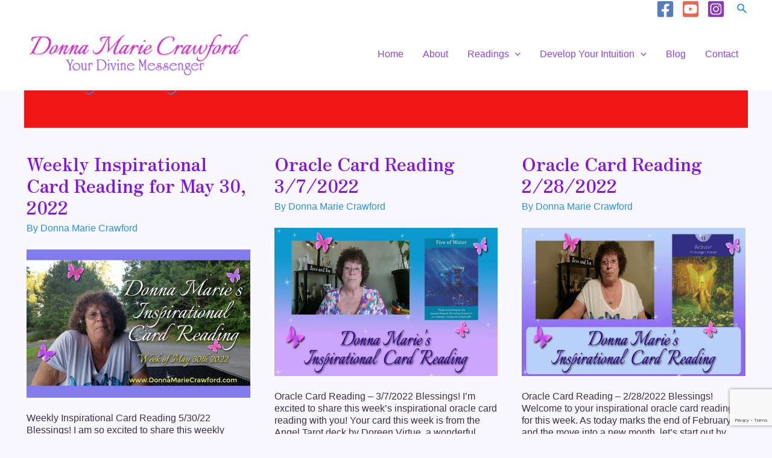

--- FILE ---
content_type: text/html; charset=utf-8
request_url: https://www.google.com/recaptcha/api2/anchor?ar=1&k=6LclayceAAAAAAzBNvPf3vqMN3c7NvbSOatw4HUH&co=aHR0cHM6Ly93d3cuZG9ubmFtYXJpZWNyYXdmb3JkLmNvbTo0NDM.&hl=en&v=PoyoqOPhxBO7pBk68S4YbpHZ&size=invisible&anchor-ms=20000&execute-ms=30000&cb=5eh2n2rbdfji
body_size: 48956
content:
<!DOCTYPE HTML><html dir="ltr" lang="en"><head><meta http-equiv="Content-Type" content="text/html; charset=UTF-8">
<meta http-equiv="X-UA-Compatible" content="IE=edge">
<title>reCAPTCHA</title>
<style type="text/css">
/* cyrillic-ext */
@font-face {
  font-family: 'Roboto';
  font-style: normal;
  font-weight: 400;
  font-stretch: 100%;
  src: url(//fonts.gstatic.com/s/roboto/v48/KFO7CnqEu92Fr1ME7kSn66aGLdTylUAMa3GUBHMdazTgWw.woff2) format('woff2');
  unicode-range: U+0460-052F, U+1C80-1C8A, U+20B4, U+2DE0-2DFF, U+A640-A69F, U+FE2E-FE2F;
}
/* cyrillic */
@font-face {
  font-family: 'Roboto';
  font-style: normal;
  font-weight: 400;
  font-stretch: 100%;
  src: url(//fonts.gstatic.com/s/roboto/v48/KFO7CnqEu92Fr1ME7kSn66aGLdTylUAMa3iUBHMdazTgWw.woff2) format('woff2');
  unicode-range: U+0301, U+0400-045F, U+0490-0491, U+04B0-04B1, U+2116;
}
/* greek-ext */
@font-face {
  font-family: 'Roboto';
  font-style: normal;
  font-weight: 400;
  font-stretch: 100%;
  src: url(//fonts.gstatic.com/s/roboto/v48/KFO7CnqEu92Fr1ME7kSn66aGLdTylUAMa3CUBHMdazTgWw.woff2) format('woff2');
  unicode-range: U+1F00-1FFF;
}
/* greek */
@font-face {
  font-family: 'Roboto';
  font-style: normal;
  font-weight: 400;
  font-stretch: 100%;
  src: url(//fonts.gstatic.com/s/roboto/v48/KFO7CnqEu92Fr1ME7kSn66aGLdTylUAMa3-UBHMdazTgWw.woff2) format('woff2');
  unicode-range: U+0370-0377, U+037A-037F, U+0384-038A, U+038C, U+038E-03A1, U+03A3-03FF;
}
/* math */
@font-face {
  font-family: 'Roboto';
  font-style: normal;
  font-weight: 400;
  font-stretch: 100%;
  src: url(//fonts.gstatic.com/s/roboto/v48/KFO7CnqEu92Fr1ME7kSn66aGLdTylUAMawCUBHMdazTgWw.woff2) format('woff2');
  unicode-range: U+0302-0303, U+0305, U+0307-0308, U+0310, U+0312, U+0315, U+031A, U+0326-0327, U+032C, U+032F-0330, U+0332-0333, U+0338, U+033A, U+0346, U+034D, U+0391-03A1, U+03A3-03A9, U+03B1-03C9, U+03D1, U+03D5-03D6, U+03F0-03F1, U+03F4-03F5, U+2016-2017, U+2034-2038, U+203C, U+2040, U+2043, U+2047, U+2050, U+2057, U+205F, U+2070-2071, U+2074-208E, U+2090-209C, U+20D0-20DC, U+20E1, U+20E5-20EF, U+2100-2112, U+2114-2115, U+2117-2121, U+2123-214F, U+2190, U+2192, U+2194-21AE, U+21B0-21E5, U+21F1-21F2, U+21F4-2211, U+2213-2214, U+2216-22FF, U+2308-230B, U+2310, U+2319, U+231C-2321, U+2336-237A, U+237C, U+2395, U+239B-23B7, U+23D0, U+23DC-23E1, U+2474-2475, U+25AF, U+25B3, U+25B7, U+25BD, U+25C1, U+25CA, U+25CC, U+25FB, U+266D-266F, U+27C0-27FF, U+2900-2AFF, U+2B0E-2B11, U+2B30-2B4C, U+2BFE, U+3030, U+FF5B, U+FF5D, U+1D400-1D7FF, U+1EE00-1EEFF;
}
/* symbols */
@font-face {
  font-family: 'Roboto';
  font-style: normal;
  font-weight: 400;
  font-stretch: 100%;
  src: url(//fonts.gstatic.com/s/roboto/v48/KFO7CnqEu92Fr1ME7kSn66aGLdTylUAMaxKUBHMdazTgWw.woff2) format('woff2');
  unicode-range: U+0001-000C, U+000E-001F, U+007F-009F, U+20DD-20E0, U+20E2-20E4, U+2150-218F, U+2190, U+2192, U+2194-2199, U+21AF, U+21E6-21F0, U+21F3, U+2218-2219, U+2299, U+22C4-22C6, U+2300-243F, U+2440-244A, U+2460-24FF, U+25A0-27BF, U+2800-28FF, U+2921-2922, U+2981, U+29BF, U+29EB, U+2B00-2BFF, U+4DC0-4DFF, U+FFF9-FFFB, U+10140-1018E, U+10190-1019C, U+101A0, U+101D0-101FD, U+102E0-102FB, U+10E60-10E7E, U+1D2C0-1D2D3, U+1D2E0-1D37F, U+1F000-1F0FF, U+1F100-1F1AD, U+1F1E6-1F1FF, U+1F30D-1F30F, U+1F315, U+1F31C, U+1F31E, U+1F320-1F32C, U+1F336, U+1F378, U+1F37D, U+1F382, U+1F393-1F39F, U+1F3A7-1F3A8, U+1F3AC-1F3AF, U+1F3C2, U+1F3C4-1F3C6, U+1F3CA-1F3CE, U+1F3D4-1F3E0, U+1F3ED, U+1F3F1-1F3F3, U+1F3F5-1F3F7, U+1F408, U+1F415, U+1F41F, U+1F426, U+1F43F, U+1F441-1F442, U+1F444, U+1F446-1F449, U+1F44C-1F44E, U+1F453, U+1F46A, U+1F47D, U+1F4A3, U+1F4B0, U+1F4B3, U+1F4B9, U+1F4BB, U+1F4BF, U+1F4C8-1F4CB, U+1F4D6, U+1F4DA, U+1F4DF, U+1F4E3-1F4E6, U+1F4EA-1F4ED, U+1F4F7, U+1F4F9-1F4FB, U+1F4FD-1F4FE, U+1F503, U+1F507-1F50B, U+1F50D, U+1F512-1F513, U+1F53E-1F54A, U+1F54F-1F5FA, U+1F610, U+1F650-1F67F, U+1F687, U+1F68D, U+1F691, U+1F694, U+1F698, U+1F6AD, U+1F6B2, U+1F6B9-1F6BA, U+1F6BC, U+1F6C6-1F6CF, U+1F6D3-1F6D7, U+1F6E0-1F6EA, U+1F6F0-1F6F3, U+1F6F7-1F6FC, U+1F700-1F7FF, U+1F800-1F80B, U+1F810-1F847, U+1F850-1F859, U+1F860-1F887, U+1F890-1F8AD, U+1F8B0-1F8BB, U+1F8C0-1F8C1, U+1F900-1F90B, U+1F93B, U+1F946, U+1F984, U+1F996, U+1F9E9, U+1FA00-1FA6F, U+1FA70-1FA7C, U+1FA80-1FA89, U+1FA8F-1FAC6, U+1FACE-1FADC, U+1FADF-1FAE9, U+1FAF0-1FAF8, U+1FB00-1FBFF;
}
/* vietnamese */
@font-face {
  font-family: 'Roboto';
  font-style: normal;
  font-weight: 400;
  font-stretch: 100%;
  src: url(//fonts.gstatic.com/s/roboto/v48/KFO7CnqEu92Fr1ME7kSn66aGLdTylUAMa3OUBHMdazTgWw.woff2) format('woff2');
  unicode-range: U+0102-0103, U+0110-0111, U+0128-0129, U+0168-0169, U+01A0-01A1, U+01AF-01B0, U+0300-0301, U+0303-0304, U+0308-0309, U+0323, U+0329, U+1EA0-1EF9, U+20AB;
}
/* latin-ext */
@font-face {
  font-family: 'Roboto';
  font-style: normal;
  font-weight: 400;
  font-stretch: 100%;
  src: url(//fonts.gstatic.com/s/roboto/v48/KFO7CnqEu92Fr1ME7kSn66aGLdTylUAMa3KUBHMdazTgWw.woff2) format('woff2');
  unicode-range: U+0100-02BA, U+02BD-02C5, U+02C7-02CC, U+02CE-02D7, U+02DD-02FF, U+0304, U+0308, U+0329, U+1D00-1DBF, U+1E00-1E9F, U+1EF2-1EFF, U+2020, U+20A0-20AB, U+20AD-20C0, U+2113, U+2C60-2C7F, U+A720-A7FF;
}
/* latin */
@font-face {
  font-family: 'Roboto';
  font-style: normal;
  font-weight: 400;
  font-stretch: 100%;
  src: url(//fonts.gstatic.com/s/roboto/v48/KFO7CnqEu92Fr1ME7kSn66aGLdTylUAMa3yUBHMdazQ.woff2) format('woff2');
  unicode-range: U+0000-00FF, U+0131, U+0152-0153, U+02BB-02BC, U+02C6, U+02DA, U+02DC, U+0304, U+0308, U+0329, U+2000-206F, U+20AC, U+2122, U+2191, U+2193, U+2212, U+2215, U+FEFF, U+FFFD;
}
/* cyrillic-ext */
@font-face {
  font-family: 'Roboto';
  font-style: normal;
  font-weight: 500;
  font-stretch: 100%;
  src: url(//fonts.gstatic.com/s/roboto/v48/KFO7CnqEu92Fr1ME7kSn66aGLdTylUAMa3GUBHMdazTgWw.woff2) format('woff2');
  unicode-range: U+0460-052F, U+1C80-1C8A, U+20B4, U+2DE0-2DFF, U+A640-A69F, U+FE2E-FE2F;
}
/* cyrillic */
@font-face {
  font-family: 'Roboto';
  font-style: normal;
  font-weight: 500;
  font-stretch: 100%;
  src: url(//fonts.gstatic.com/s/roboto/v48/KFO7CnqEu92Fr1ME7kSn66aGLdTylUAMa3iUBHMdazTgWw.woff2) format('woff2');
  unicode-range: U+0301, U+0400-045F, U+0490-0491, U+04B0-04B1, U+2116;
}
/* greek-ext */
@font-face {
  font-family: 'Roboto';
  font-style: normal;
  font-weight: 500;
  font-stretch: 100%;
  src: url(//fonts.gstatic.com/s/roboto/v48/KFO7CnqEu92Fr1ME7kSn66aGLdTylUAMa3CUBHMdazTgWw.woff2) format('woff2');
  unicode-range: U+1F00-1FFF;
}
/* greek */
@font-face {
  font-family: 'Roboto';
  font-style: normal;
  font-weight: 500;
  font-stretch: 100%;
  src: url(//fonts.gstatic.com/s/roboto/v48/KFO7CnqEu92Fr1ME7kSn66aGLdTylUAMa3-UBHMdazTgWw.woff2) format('woff2');
  unicode-range: U+0370-0377, U+037A-037F, U+0384-038A, U+038C, U+038E-03A1, U+03A3-03FF;
}
/* math */
@font-face {
  font-family: 'Roboto';
  font-style: normal;
  font-weight: 500;
  font-stretch: 100%;
  src: url(//fonts.gstatic.com/s/roboto/v48/KFO7CnqEu92Fr1ME7kSn66aGLdTylUAMawCUBHMdazTgWw.woff2) format('woff2');
  unicode-range: U+0302-0303, U+0305, U+0307-0308, U+0310, U+0312, U+0315, U+031A, U+0326-0327, U+032C, U+032F-0330, U+0332-0333, U+0338, U+033A, U+0346, U+034D, U+0391-03A1, U+03A3-03A9, U+03B1-03C9, U+03D1, U+03D5-03D6, U+03F0-03F1, U+03F4-03F5, U+2016-2017, U+2034-2038, U+203C, U+2040, U+2043, U+2047, U+2050, U+2057, U+205F, U+2070-2071, U+2074-208E, U+2090-209C, U+20D0-20DC, U+20E1, U+20E5-20EF, U+2100-2112, U+2114-2115, U+2117-2121, U+2123-214F, U+2190, U+2192, U+2194-21AE, U+21B0-21E5, U+21F1-21F2, U+21F4-2211, U+2213-2214, U+2216-22FF, U+2308-230B, U+2310, U+2319, U+231C-2321, U+2336-237A, U+237C, U+2395, U+239B-23B7, U+23D0, U+23DC-23E1, U+2474-2475, U+25AF, U+25B3, U+25B7, U+25BD, U+25C1, U+25CA, U+25CC, U+25FB, U+266D-266F, U+27C0-27FF, U+2900-2AFF, U+2B0E-2B11, U+2B30-2B4C, U+2BFE, U+3030, U+FF5B, U+FF5D, U+1D400-1D7FF, U+1EE00-1EEFF;
}
/* symbols */
@font-face {
  font-family: 'Roboto';
  font-style: normal;
  font-weight: 500;
  font-stretch: 100%;
  src: url(//fonts.gstatic.com/s/roboto/v48/KFO7CnqEu92Fr1ME7kSn66aGLdTylUAMaxKUBHMdazTgWw.woff2) format('woff2');
  unicode-range: U+0001-000C, U+000E-001F, U+007F-009F, U+20DD-20E0, U+20E2-20E4, U+2150-218F, U+2190, U+2192, U+2194-2199, U+21AF, U+21E6-21F0, U+21F3, U+2218-2219, U+2299, U+22C4-22C6, U+2300-243F, U+2440-244A, U+2460-24FF, U+25A0-27BF, U+2800-28FF, U+2921-2922, U+2981, U+29BF, U+29EB, U+2B00-2BFF, U+4DC0-4DFF, U+FFF9-FFFB, U+10140-1018E, U+10190-1019C, U+101A0, U+101D0-101FD, U+102E0-102FB, U+10E60-10E7E, U+1D2C0-1D2D3, U+1D2E0-1D37F, U+1F000-1F0FF, U+1F100-1F1AD, U+1F1E6-1F1FF, U+1F30D-1F30F, U+1F315, U+1F31C, U+1F31E, U+1F320-1F32C, U+1F336, U+1F378, U+1F37D, U+1F382, U+1F393-1F39F, U+1F3A7-1F3A8, U+1F3AC-1F3AF, U+1F3C2, U+1F3C4-1F3C6, U+1F3CA-1F3CE, U+1F3D4-1F3E0, U+1F3ED, U+1F3F1-1F3F3, U+1F3F5-1F3F7, U+1F408, U+1F415, U+1F41F, U+1F426, U+1F43F, U+1F441-1F442, U+1F444, U+1F446-1F449, U+1F44C-1F44E, U+1F453, U+1F46A, U+1F47D, U+1F4A3, U+1F4B0, U+1F4B3, U+1F4B9, U+1F4BB, U+1F4BF, U+1F4C8-1F4CB, U+1F4D6, U+1F4DA, U+1F4DF, U+1F4E3-1F4E6, U+1F4EA-1F4ED, U+1F4F7, U+1F4F9-1F4FB, U+1F4FD-1F4FE, U+1F503, U+1F507-1F50B, U+1F50D, U+1F512-1F513, U+1F53E-1F54A, U+1F54F-1F5FA, U+1F610, U+1F650-1F67F, U+1F687, U+1F68D, U+1F691, U+1F694, U+1F698, U+1F6AD, U+1F6B2, U+1F6B9-1F6BA, U+1F6BC, U+1F6C6-1F6CF, U+1F6D3-1F6D7, U+1F6E0-1F6EA, U+1F6F0-1F6F3, U+1F6F7-1F6FC, U+1F700-1F7FF, U+1F800-1F80B, U+1F810-1F847, U+1F850-1F859, U+1F860-1F887, U+1F890-1F8AD, U+1F8B0-1F8BB, U+1F8C0-1F8C1, U+1F900-1F90B, U+1F93B, U+1F946, U+1F984, U+1F996, U+1F9E9, U+1FA00-1FA6F, U+1FA70-1FA7C, U+1FA80-1FA89, U+1FA8F-1FAC6, U+1FACE-1FADC, U+1FADF-1FAE9, U+1FAF0-1FAF8, U+1FB00-1FBFF;
}
/* vietnamese */
@font-face {
  font-family: 'Roboto';
  font-style: normal;
  font-weight: 500;
  font-stretch: 100%;
  src: url(//fonts.gstatic.com/s/roboto/v48/KFO7CnqEu92Fr1ME7kSn66aGLdTylUAMa3OUBHMdazTgWw.woff2) format('woff2');
  unicode-range: U+0102-0103, U+0110-0111, U+0128-0129, U+0168-0169, U+01A0-01A1, U+01AF-01B0, U+0300-0301, U+0303-0304, U+0308-0309, U+0323, U+0329, U+1EA0-1EF9, U+20AB;
}
/* latin-ext */
@font-face {
  font-family: 'Roboto';
  font-style: normal;
  font-weight: 500;
  font-stretch: 100%;
  src: url(//fonts.gstatic.com/s/roboto/v48/KFO7CnqEu92Fr1ME7kSn66aGLdTylUAMa3KUBHMdazTgWw.woff2) format('woff2');
  unicode-range: U+0100-02BA, U+02BD-02C5, U+02C7-02CC, U+02CE-02D7, U+02DD-02FF, U+0304, U+0308, U+0329, U+1D00-1DBF, U+1E00-1E9F, U+1EF2-1EFF, U+2020, U+20A0-20AB, U+20AD-20C0, U+2113, U+2C60-2C7F, U+A720-A7FF;
}
/* latin */
@font-face {
  font-family: 'Roboto';
  font-style: normal;
  font-weight: 500;
  font-stretch: 100%;
  src: url(//fonts.gstatic.com/s/roboto/v48/KFO7CnqEu92Fr1ME7kSn66aGLdTylUAMa3yUBHMdazQ.woff2) format('woff2');
  unicode-range: U+0000-00FF, U+0131, U+0152-0153, U+02BB-02BC, U+02C6, U+02DA, U+02DC, U+0304, U+0308, U+0329, U+2000-206F, U+20AC, U+2122, U+2191, U+2193, U+2212, U+2215, U+FEFF, U+FFFD;
}
/* cyrillic-ext */
@font-face {
  font-family: 'Roboto';
  font-style: normal;
  font-weight: 900;
  font-stretch: 100%;
  src: url(//fonts.gstatic.com/s/roboto/v48/KFO7CnqEu92Fr1ME7kSn66aGLdTylUAMa3GUBHMdazTgWw.woff2) format('woff2');
  unicode-range: U+0460-052F, U+1C80-1C8A, U+20B4, U+2DE0-2DFF, U+A640-A69F, U+FE2E-FE2F;
}
/* cyrillic */
@font-face {
  font-family: 'Roboto';
  font-style: normal;
  font-weight: 900;
  font-stretch: 100%;
  src: url(//fonts.gstatic.com/s/roboto/v48/KFO7CnqEu92Fr1ME7kSn66aGLdTylUAMa3iUBHMdazTgWw.woff2) format('woff2');
  unicode-range: U+0301, U+0400-045F, U+0490-0491, U+04B0-04B1, U+2116;
}
/* greek-ext */
@font-face {
  font-family: 'Roboto';
  font-style: normal;
  font-weight: 900;
  font-stretch: 100%;
  src: url(//fonts.gstatic.com/s/roboto/v48/KFO7CnqEu92Fr1ME7kSn66aGLdTylUAMa3CUBHMdazTgWw.woff2) format('woff2');
  unicode-range: U+1F00-1FFF;
}
/* greek */
@font-face {
  font-family: 'Roboto';
  font-style: normal;
  font-weight: 900;
  font-stretch: 100%;
  src: url(//fonts.gstatic.com/s/roboto/v48/KFO7CnqEu92Fr1ME7kSn66aGLdTylUAMa3-UBHMdazTgWw.woff2) format('woff2');
  unicode-range: U+0370-0377, U+037A-037F, U+0384-038A, U+038C, U+038E-03A1, U+03A3-03FF;
}
/* math */
@font-face {
  font-family: 'Roboto';
  font-style: normal;
  font-weight: 900;
  font-stretch: 100%;
  src: url(//fonts.gstatic.com/s/roboto/v48/KFO7CnqEu92Fr1ME7kSn66aGLdTylUAMawCUBHMdazTgWw.woff2) format('woff2');
  unicode-range: U+0302-0303, U+0305, U+0307-0308, U+0310, U+0312, U+0315, U+031A, U+0326-0327, U+032C, U+032F-0330, U+0332-0333, U+0338, U+033A, U+0346, U+034D, U+0391-03A1, U+03A3-03A9, U+03B1-03C9, U+03D1, U+03D5-03D6, U+03F0-03F1, U+03F4-03F5, U+2016-2017, U+2034-2038, U+203C, U+2040, U+2043, U+2047, U+2050, U+2057, U+205F, U+2070-2071, U+2074-208E, U+2090-209C, U+20D0-20DC, U+20E1, U+20E5-20EF, U+2100-2112, U+2114-2115, U+2117-2121, U+2123-214F, U+2190, U+2192, U+2194-21AE, U+21B0-21E5, U+21F1-21F2, U+21F4-2211, U+2213-2214, U+2216-22FF, U+2308-230B, U+2310, U+2319, U+231C-2321, U+2336-237A, U+237C, U+2395, U+239B-23B7, U+23D0, U+23DC-23E1, U+2474-2475, U+25AF, U+25B3, U+25B7, U+25BD, U+25C1, U+25CA, U+25CC, U+25FB, U+266D-266F, U+27C0-27FF, U+2900-2AFF, U+2B0E-2B11, U+2B30-2B4C, U+2BFE, U+3030, U+FF5B, U+FF5D, U+1D400-1D7FF, U+1EE00-1EEFF;
}
/* symbols */
@font-face {
  font-family: 'Roboto';
  font-style: normal;
  font-weight: 900;
  font-stretch: 100%;
  src: url(//fonts.gstatic.com/s/roboto/v48/KFO7CnqEu92Fr1ME7kSn66aGLdTylUAMaxKUBHMdazTgWw.woff2) format('woff2');
  unicode-range: U+0001-000C, U+000E-001F, U+007F-009F, U+20DD-20E0, U+20E2-20E4, U+2150-218F, U+2190, U+2192, U+2194-2199, U+21AF, U+21E6-21F0, U+21F3, U+2218-2219, U+2299, U+22C4-22C6, U+2300-243F, U+2440-244A, U+2460-24FF, U+25A0-27BF, U+2800-28FF, U+2921-2922, U+2981, U+29BF, U+29EB, U+2B00-2BFF, U+4DC0-4DFF, U+FFF9-FFFB, U+10140-1018E, U+10190-1019C, U+101A0, U+101D0-101FD, U+102E0-102FB, U+10E60-10E7E, U+1D2C0-1D2D3, U+1D2E0-1D37F, U+1F000-1F0FF, U+1F100-1F1AD, U+1F1E6-1F1FF, U+1F30D-1F30F, U+1F315, U+1F31C, U+1F31E, U+1F320-1F32C, U+1F336, U+1F378, U+1F37D, U+1F382, U+1F393-1F39F, U+1F3A7-1F3A8, U+1F3AC-1F3AF, U+1F3C2, U+1F3C4-1F3C6, U+1F3CA-1F3CE, U+1F3D4-1F3E0, U+1F3ED, U+1F3F1-1F3F3, U+1F3F5-1F3F7, U+1F408, U+1F415, U+1F41F, U+1F426, U+1F43F, U+1F441-1F442, U+1F444, U+1F446-1F449, U+1F44C-1F44E, U+1F453, U+1F46A, U+1F47D, U+1F4A3, U+1F4B0, U+1F4B3, U+1F4B9, U+1F4BB, U+1F4BF, U+1F4C8-1F4CB, U+1F4D6, U+1F4DA, U+1F4DF, U+1F4E3-1F4E6, U+1F4EA-1F4ED, U+1F4F7, U+1F4F9-1F4FB, U+1F4FD-1F4FE, U+1F503, U+1F507-1F50B, U+1F50D, U+1F512-1F513, U+1F53E-1F54A, U+1F54F-1F5FA, U+1F610, U+1F650-1F67F, U+1F687, U+1F68D, U+1F691, U+1F694, U+1F698, U+1F6AD, U+1F6B2, U+1F6B9-1F6BA, U+1F6BC, U+1F6C6-1F6CF, U+1F6D3-1F6D7, U+1F6E0-1F6EA, U+1F6F0-1F6F3, U+1F6F7-1F6FC, U+1F700-1F7FF, U+1F800-1F80B, U+1F810-1F847, U+1F850-1F859, U+1F860-1F887, U+1F890-1F8AD, U+1F8B0-1F8BB, U+1F8C0-1F8C1, U+1F900-1F90B, U+1F93B, U+1F946, U+1F984, U+1F996, U+1F9E9, U+1FA00-1FA6F, U+1FA70-1FA7C, U+1FA80-1FA89, U+1FA8F-1FAC6, U+1FACE-1FADC, U+1FADF-1FAE9, U+1FAF0-1FAF8, U+1FB00-1FBFF;
}
/* vietnamese */
@font-face {
  font-family: 'Roboto';
  font-style: normal;
  font-weight: 900;
  font-stretch: 100%;
  src: url(//fonts.gstatic.com/s/roboto/v48/KFO7CnqEu92Fr1ME7kSn66aGLdTylUAMa3OUBHMdazTgWw.woff2) format('woff2');
  unicode-range: U+0102-0103, U+0110-0111, U+0128-0129, U+0168-0169, U+01A0-01A1, U+01AF-01B0, U+0300-0301, U+0303-0304, U+0308-0309, U+0323, U+0329, U+1EA0-1EF9, U+20AB;
}
/* latin-ext */
@font-face {
  font-family: 'Roboto';
  font-style: normal;
  font-weight: 900;
  font-stretch: 100%;
  src: url(//fonts.gstatic.com/s/roboto/v48/KFO7CnqEu92Fr1ME7kSn66aGLdTylUAMa3KUBHMdazTgWw.woff2) format('woff2');
  unicode-range: U+0100-02BA, U+02BD-02C5, U+02C7-02CC, U+02CE-02D7, U+02DD-02FF, U+0304, U+0308, U+0329, U+1D00-1DBF, U+1E00-1E9F, U+1EF2-1EFF, U+2020, U+20A0-20AB, U+20AD-20C0, U+2113, U+2C60-2C7F, U+A720-A7FF;
}
/* latin */
@font-face {
  font-family: 'Roboto';
  font-style: normal;
  font-weight: 900;
  font-stretch: 100%;
  src: url(//fonts.gstatic.com/s/roboto/v48/KFO7CnqEu92Fr1ME7kSn66aGLdTylUAMa3yUBHMdazQ.woff2) format('woff2');
  unicode-range: U+0000-00FF, U+0131, U+0152-0153, U+02BB-02BC, U+02C6, U+02DA, U+02DC, U+0304, U+0308, U+0329, U+2000-206F, U+20AC, U+2122, U+2191, U+2193, U+2212, U+2215, U+FEFF, U+FFFD;
}

</style>
<link rel="stylesheet" type="text/css" href="https://www.gstatic.com/recaptcha/releases/PoyoqOPhxBO7pBk68S4YbpHZ/styles__ltr.css">
<script nonce="pgpGT5cyQY6yYCfvL-kcGw" type="text/javascript">window['__recaptcha_api'] = 'https://www.google.com/recaptcha/api2/';</script>
<script type="text/javascript" src="https://www.gstatic.com/recaptcha/releases/PoyoqOPhxBO7pBk68S4YbpHZ/recaptcha__en.js" nonce="pgpGT5cyQY6yYCfvL-kcGw">
      
    </script></head>
<body><div id="rc-anchor-alert" class="rc-anchor-alert"></div>
<input type="hidden" id="recaptcha-token" value="[base64]">
<script type="text/javascript" nonce="pgpGT5cyQY6yYCfvL-kcGw">
      recaptcha.anchor.Main.init("[\x22ainput\x22,[\x22bgdata\x22,\x22\x22,\[base64]/[base64]/[base64]/ZyhXLGgpOnEoW04sMjEsbF0sVywwKSxoKSxmYWxzZSxmYWxzZSl9Y2F0Y2goayl7RygzNTgsVyk/[base64]/[base64]/[base64]/[base64]/[base64]/[base64]/[base64]/bmV3IEJbT10oRFswXSk6dz09Mj9uZXcgQltPXShEWzBdLERbMV0pOnc9PTM/bmV3IEJbT10oRFswXSxEWzFdLERbMl0pOnc9PTQ/[base64]/[base64]/[base64]/[base64]/[base64]\\u003d\x22,\[base64]\x22,\x22w7orw6EhesKUw406PUrDrCNCwpYHw7rCiMOiJRsEeMOVHxjDj2zCnQxeFTsjwp5nworCpCzDvCDDrlptwofCjXPDg2JPwr8VwpPCpwPDjMK0w6EDFEY5C8KCw5/Cl8OYw7bDhsOUwp/Cpm8aTsO6w6pFw7fDscK6EHFiwq3DgWQ9a8KPw4bCp8OIA8OvwrA9C8OpEsKnVnlDw4Q9AsOsw5TDiDPCusOASjoTYDcLw6/CkzJXwrLDvy9sQ8K0wqBuVsOFw7fDoknDm8OSwqvDqlxBAjbDp8KPD0HDhVZZOTfDvcOowpPDj8OIwq3CuD3CkMKgNhHCgcK7wooaw5DDgn5nw7oqAcKrQMKtwqzDrsKpaF1rw5fDsxYcTTxibcKlw5RTY8ORwpfCmVrDoT9secOxGAfCscOMwr7DtsK/wpbDt1tURiwyTS5TBsK2w5BjXHDDqsKeHcKJWyrCkx7ChwDCl8Oww4DCtDfDu8Kpwq3CsMOuNMOZI8OkDGXCt242bcKmw4DDrsKGwoHDiMKOw5Vtwq1Ww7TDlcKxS8KEwo/Ck0bCtMKYd3PDt8OkwrImOB7CrMKuBsOrD8K6w5fCv8KvbS/Cv17CmsK7w4krwp5Dw4t0QkU7LD1IwoTCnBbDjhtqfx5Qw4QnfxAtJcOJJ3Nww6g0Hi88wrYhVsKPbsKKQDvDlm/DpcKdw73DuUvCr8OzMyw4A2nCr8KDw67DosKBecOXL8O3w77Ct0vDqMKKHEXCmMKIH8O9woHDnMONTCTCoDXDs3TDjMOCUcO4aMOPVcOgwpk1G8OPwqHCncO/[base64]/wqgLwoNJwpZOwptxwovDgkfCjVPDkR/[base64]/w5TDu3HDizbDkirCm8K1EAtOeWRPwqsPwpdkUMOTw7ogS3TCo8KUw6XCicOFTMO1Z8Kgw5/Di8KEwqfDphnCqMO7w6zDucKLA00YwrXDt8O5wqLDhRs6w4HDq8Ktw6jCuD0iw4g0GcKDTxfCs8K/w7EMYMK7KV3DuFVQDHpbXsOXw4RcJSfDmGjCpyd1YUsgfQLDsMOYwrTDrlrCoB8AU1BhwqgqPGMwwpDCjsOfwr9Nw4BJw4LDosKMwp13w640wpjDoS3CqDDDncKOwoPDtT/CrWrCg8Ohwoxpwp5xwqlvAMKbwrjDhhcmY8Knw7UYVsOPH8OzXMOjbi4hB8KfPMO1X00IY19yw69Hw6/Dt3AcRcKHFmQLw6BvaGzCky/DnsOCwrgAwpXCmsKXwqvDpVTDnUIewrIKcsOZw5hCw6bCnsO3IcK9w43CiyIow5o8D8Khw5wKTXg2w4LDhMOZX8KHw4cZHRTCr8OSXsKDw4jCjsOOw51EJcOXwobCv8K6KsKSZiDCvsOZwqXChi/DnRjClMKIwr/CtMOZA8OBwonCh8OuKybCi2fDuHfDiMO1wp5LwqnDki9/w5lRwrNwGsKhwpPCpivDhMKWecKoHyFEPMKcHS3CvsOeFH9DOMKZCMKTwolfw5XCsypmOMKCw7dpWCvDs8O8w7zCgcKWw6ciw4TDgR8FScKawo4yQyTCqcKhTMKXw6DDusO/c8KUSsKdwrQXEWQww4rDpAwkF8OTwqTCjHxHYsOvw680w4oOXQEuw6gvJQMxw75Ywo47DTlLwo/Cv8KvwpcZw7tYJAPCpcOVEE/Ch8KraMKMw4PDhRxQAMKrwoddw5wkwpVHw4wgdUnCji3CkMKWecOfw6AyK8KhwoDDkcKFwoARwqxRVT4bw4XDiMOaJWBbaFTDnsO+w687w5EpansCw4HDmMOdwpDCj2fDvMOtwrYHFcKDdV4scAZmw6zCtWjDmcODB8OPwog/w452w6ZHU1/[base64]/DvMKhw6xpwqnDscK/OCdQDMKMT8OpM8KiwrjCu3vClybCuyE7worCgGfDsHY+fcKgw4XCu8KIw4DCl8O5w5TCg8O/RsK5w6/[base64]/DnSg/w5ddOcOdET5nwpzCocOZUUVjSyDCrMOJNiPDm3HCjsKbWcKHeSEAw50IesOGwoPCjx1YIsOAAcKnG3DCn8OQw4l8w5HCm1HDnMKowpAaejARw6zDuMKUwqoyw50tYMOtbRkywoTDncK6Ik/[base64]/CksOZwpHCtcOaWTLDrg5pTcOgKzrCpMOAIcOsbk7Dp8ONH8OiL8K8wpHDmioCw5o6wrvDlcKiwqhoIirDhcOxw74CFRNqw7M0FsOyHjDDqcOBanR7w6XCjmsLOMOhfHDDj8Oww4fCkkXCnmTCssOVw5LCi2YiVcK+MFrCsFPCg8KIw5FOw6rDrsOywodUIS7Drns/wqBfScOmLnVZa8KZwp1Te8OJwrfDmsO0EQTDocKqw6vCmEXDuMK4worChMOrw5xrw6l3RkEXwrDCigkYacKQw6LDisK6W8KiwonDiMKuwq1YVn9rCsKFF8K5woARCMO1I8OVKsOww5TDknbDmW/[base64]/DrsKlw4vDicOxSwMewpssw74EWE1yw4xEecOKIMOQwpcgwohEwrfCtsKRwqE7CcKtwr/CssKTLEXDsMKreDBAw7t8IUfCs8KuC8O4wo7DqMKaw6DDsi4Zw5vCpsKCwqgKwrrChRPCrcO9wr7Cj8K2woIJMxvCvTBzcMK9UcKxdsKHZMO6RsOsw5VOFxPDu8KtacOTYStnBsKWw5oKwqfCg8K7wrp6w73DrcO4w73DvFN8axpCTRRlXTbCncO9w5/CrMK2RAlFEjPClMKfOExYw7xbYl5Cw7YJdDFKBMOdw7zDqC1jdMO0QsOKe8Kmw7xww4HDgTVWw6vDqcOmYcKmB8KVL8O9wrYQXmPDgSPDkMOkQsOvFVjDgmkMdyUgwpBzw6HCjcKowrghR8KMw6tlw6fCuCBzwqXDgjPDkcOrESJVwod1Uh0Nw7/Ck37DpcKuI8K3fHQ1ZsO/wo7ChgjCqcKYW8OawrLDpA/[base64]/DkcO5w7c7ayDDkjPCslhEw712FsOaOcKQLh3DgcK8wqhZw7QmehDDslDCoMKhJgxrGgkeK0jDhsObwo8hworDsMKSwoEoWyYtbEAXZcKlO8OCw4NSLcKLw6ImwqdKw6TCml7DtAnCv8KnR3oqw4zCrC91w6/DncKZw5ohw65aS8KpwqwwVcKpw6wBw4zClsOPR8Kzw73DkMOSZMODD8K5ZcKzNy3DqTzDmDh/wqXCuDdeEX7CusO4J8Ouw4ttwoYed8OCwr7DtsK/YT7CgjZdw5HDiijCmHlqwq1Ew5TCvn0CNCgWw5HChEViwrrDsMKSw4EAwpcEw43DmcKUNDczKjfDmEl+c8O1A8OQSXrCnMKiQnlew7PDsMOTw7vCsk/DgMKbaXESwpN/wp7CuWLDnsOXw7HCjcKZwrDDg8KfwpFsNsOIRnY8wrsXWydpwo8qw63DusOqw5IwOsOtVsKFIsKTE0jDlXDDkh9/w4PCisO0RiNkQSDDoQY7LW/DisKFaUXDmwvDtn3CsFoTw6BTLzrCu8OHVsKgw4fCt8Kqw7jCu0wjdcKvRifCssKow7XCiifCmw7CksOZVMO/TcOHw5BBwqbCuD9LNFNzw4tLwpNWIEViW1V/w5A2w7JLw7XDtVoQCVrCn8K1w69Zw6Y/w67CtsKxwr/[base64]/[base64]/[base64]/TsOSRHdFw6XCtVfCmsKYO3PCpE3DvBgGwqvDg2DDk8O5wqPCjXxBRsKdWcKpw61LdcK0w6AYf8OMwpnCmDwiMwk8W0TDizY/woIBZlo1TRk/wo4kwrbDrAZZJMOHNQvDjjrClGbDqMKRdsKsw6VEQB8Ewrs3UFM6Q8OBZWgmwqjDk3NTw61RFMOVExdzF8OJw5zCkcObwoLDucODbsO7wpAFS8K6w5/DpMOewpfDnl08BxnDrk8ywqbCj2/DhwYuwr4Ea8O8wqPDvsOrw4/Cl8O0L2PDnAQcw6HDlcOPJ8O2w7s9wq/[base64]/Clk7CnE3DgsOZXDwLFsKVwo9kw4TDt0HDtcODD8Ooc0/DoVbDosKSJcOkCEIPw7ozU8OUwpwrUMO5GxYEw5jCoMOXwqkAwqMQTD3CvF8zw7nDosKfw7/CpcKawo15Q2DCpMKcdGgTwqDCk8KBAyJLJMOgw4jDnSTDjcKdS2xYwrfCvcKsHsOqTVfCp8Ocw6HDh8KSw6vDpENiw7l4Vk5Tw54WUUktOEvDi8OoPHjCrU7DmULDgMOaNVLClcK/[base64]/[base64]/w5ZYw6zCv8OTMT/[base64]/[base64]/w6x/[base64]/[base64]/DuDbDrn0/FDskaCXCpxV5B8OlwpDDqz/CgsKkbcOFCMOxw5vDp8KsKsKLw4ZAwrfDtw/Cm8OBc3oiFT8dwp46BQ8+w6QFwpxdJsOYT8OJwqpnI2bCsE3Cr1/CicKYw7tcfT19wqDDk8KXNcO+KsK3wozCg8KbU11gKy3CnEzCicKmZcODQ8KoERTCrMKnecOUV8KCV8Ocw6LDkgDDnF8WcMO/wqjCix/DiAo4wpLDj8ORw4fCncKjFHrCnMKxwq47w5rCqMOSw5vCqGTDnsKGwpLDiyfCqcKTw5PCrW3DiMKZZAnDrsK2wojDsj/DtlfDtQoPw5B5NsOyS8OuwqXCpBTCkMK5w6dtHsKKwqDClMOPVDkMw5/DsVTClsO1woN3wrdEJMKlF8O5MMOsXCNfwqgnCMK+wo3ClmvCnUJJwpzDv8KtB8Kvw5IAXsOscyQjw6RAwrhjP8KZJcOpI8OkHT8hwqfCosOdFHY+Wl1sMmhxUUjDr24iNcOcTsKpwqjDssKaZD9sQMOlNQkITsK/w4/DgBxMwop3ei3CsVFWXHrDncOYw6nCuMKnJSjCkXpgPhvCgWDDsMKHIGDCmkckw73CssKKw4vDrBvDjUpqw6fCp8O9w6UZw4LChsOxUcOgE8Kpw6jCusOrNwIaIELCqcOQBMOzwqQLOsKiBGXDu8K7JMK6KxrDqErChsKYw5zClWzCgMKEFMOhw53ChQcRFR/CiixswrPDv8KJecOiWMKWEMKcw4vDlVvDkMO1wpfCscK5P05ow63CjsOMwo3CtD0qWsOAw5DCvlN1wqzDvcKKw4XDj8O3wo7DlsOyEsOZwqXCumDDjE/DtwJcw6lVw5XCh1x2wonDqMKWw6zDriZCHjBZAsOeY8KBYcOwYsKrUzBtwotDw5E9woc9LVLDpTcnJcOTLMKdw4wQwqrDkMK2N2rCo2caw7Ehwp3CoHlawoxxwpZLb0/DsHMiFl5qwovDgMOnFsOwOnHDmMKAwqhFw7jCh8OeCcKCwqNbw6sWODIrwohOJ03CrSjCoBPDhm7DoQLDnUxsw7XCqDnDvsOpw5LCuT/CrsO3cFhowr1pw78bwpzDnMKpRC1NwpcawoxHLMOIWMO2VcO2UGgvesOtPSnDu8OJU8K2XCNFwrfDrMObw53DocKEFn4ew7YuMz3DgFnDtMOZK8KJwrXDhjHDj8KUw7Anw7VKwodiwqQVw6XCtjIkw6FLamNhwqLDhMO9w5jCv8KCw4PDhsKcw4ZEdEQyEsKTw60/MxRaH2drDXLDhcOxwoweDsKFwpAYQcKhc3nCuyXDs8KLwpvDt1MEw6LCmCJSA8Kfw7/DoncYMcOJUUjDssKJw5PDqcKiNMOZXsO8wpnCjEbDnCVnKCjDqsK+VMKxwrbCuX/DsMK1w60Ww5bCmhHDv1/CpMKsU8O5w7VrY8KTw5LCkcOOw6IGw7XDlGzCml1fdGUiNmocY8OAL1bCpRvDgsOGwo7DusOrw4INw6DCrw9qwoBqwrvDgsK+cRU8OcKod8OCTMO/wpTDu8Ojw7/CvFPDiQ97NcKjUcKjCMKFOcOMwpzDvkkYw6vCqEo/w5Iuw7UIwoLDvcKkwqTCnAzCkknChcO2MyzDohnCssO1KkZUw6VPw4/DncO8wpl9GD3CucO2JGZRKGs8B8OKwrNmwoRjJTFYw6Jlwo/CscOTw6bDqsOYwq1ITsKaw5Z9w4TDo8Kaw451RMOpaArDlMOVwqtDAsKnw4bCvMODS8OAw6hZw4xzw4sywoHDhcKNwrkswo7CtiLDlhktwrPDhlPCu04/XULConPDrcOZw5TCqVnCqcKBw63Cq3jDsMO9JsOmw7HCiMO3TEp7wqTDqMKWVXzDuyBTw7vCo1E2w7UKclfDtxlgw4c1GB/CpBTDqHTDsUBuOQAROcOhwpd2HcKIQjDCtsObw47DisO7WsO6YMKJwqXDiwXDgsOEbXEDw77Dqg3Dm8KXTcOpGsOOw5/CtMKHCcKMwr3CvcOkcsOVwrvDrMKjwqDCvcOlAjNew5bCminDu8K/wpxZa8Kxw4tFfsO2GMO4LTfCksOGEMOofMOTwpMRZcKqwqjDn0xawpQMKG5uV8OoWTfDvwACI8KeSsOMwqzCvnTCvnPColcOw43DqXx2wp/CoDtrORfDocOXw609w4FJITfCk0p4wpXCvFI8FCbDu8Oaw6bDvh9nfcKYw7Eaw4bDn8K9wqnDocOeEcKQwrtIf8OfDsKOKsOOYCkOwrDDhsKsOMK7JBFNUsKtA3PDgsK8wo4lBGTCkEfCiWvCvsOPw6bCqiXCvCLDsMO4wqkHwq8AwpE5w6/[base64]/a8KBwrrDhUUSw7LCk8KYVMOfEsKbwrshMjrCuDUqNHZOwpbDqnUkI8Kdw6/CvTvDicKHw7Y1CDPCvWLCi8Kkwqt4DnxUwrk8HmzCqkzCksO7D3gVwprDgQg4TmUdM2w8XTrDhxRPw71sw5ttL8Kgw5ZWbsOrQcKgwoZHwoAqYSE/[base64]/[base64]/DswTCmm3Dg8KSwpnCpWbDpzfCmMOuw6Vjw6A8wqBkbT8Rw7nDgcKbw5gbwprDt8K2AcK3wqlvXcO/w74CYmbDpGMhw5Jiw75+w7Yww4TDucOvIEfCg1/DiivCuwXDqcKNwqHCr8OyYcKLYsOAWw1rwp1mw4nCgWDDncOAOcOww4x4w7bDqydHDCPDpxXCsApAw7PDsm4pXC/[base64]/ZcODw4/CnVMedsOzw53ChsOuHnrDvm12PsOqJ1xqw63Dq8KVTAHDlFYbDMKkwoVsP2dhWlvDoMK6w48GYsONACDCgHvDisOIw4tEwqo2w57Dh2rDsVIVwpHCusK/woYXC8KqdcODACbChMKwEnMnwpJmI3A9YELCp8O/wqx3TFEHIcKiw7bDk1jDhMKhwr5mwox9w7fCl8KIMG8NdcOVfgrCjDnDvMOQw4hWaSLCosK7FHTDiMKuwrpOw5p9wpp5OXDDsMOGDcKQXMOjfHFDwq3Dk1d+KTDCn0tDGcKuFQxnwozCosKUQkLDpcKlFMKNw6/CjcOAEcOdwqctworDqcKeLsOPw5HCisKjQsKgJwTCniLDhx4VfcKGw5LDrsORw5ZWw4c+L8KVw5ZhGjfDlBpbA8OfHsKZTBMJw5RIWsOrWsKLworCncK4wq90bjXCk8OywqXCohjDoDbCqsOpFsKhw73DhWbDlkDDgmTCgi8IwrgKVsOew4HCr8OAw6oRwq/DmcK8RCJywr9zU8Kxb2gEw5o+w6nDq1JvfErCqRrChMKLwrlhccOow4EHw78Aw5/DhcKCK3dkwrbCsTELcsKxG8KDMMOswrnCmnMdbMKSwqDCr8OWOkB6w7vDs8OJw4MYXcOgw6fCixYVR0DDoy/Dj8OJwoo9w5HCj8KYwqnDhxDDk0bCuj7Cm8OGw7Ruw7RBcsKtwoB8Fy0PeMKRNklSesKIwqJDwqrCuwHDlCjDtyjDrMO2wpjDpHTCrMO6w7vDkzvDjcOKwoLDmAEcw40Dw5tVw7FIUFoDPcKiw409wqTDj8Orwr/DssKmZgfCjcOxRBQsG8KZcsOeXMKYw6hDHMKmwrATKyHCqMONwrXCv24LwrnDkS/DiiDCkjgRLTJtwq/DqmbCg8KcVsOiwpcGLcKjM8OdwpvCnUpte1sxCsKOw6kuwpFYwp1Kw6rDoRvCncOMw6A/w6jCggI0w5gcVMOEHhrDv8KZw4DDlwbDvMKKwo7CgixlwqhcwpYgwpp0w6E9K8O4IEnDvgLCisO6JlnCncOuwrjDpMOUTRJ0w5rDnBxqZS/DjCHDgQw/wplFwqPDu8OJNxxuwp43YMKoXjfDoXNNWcKnwqHDgQfClMKgwpsjdBLDuVx7Rm7CoVsNw4rCgWYpw5/Cl8KqHmDDn8OjwqbDsTtSVGV9w7EKF0/Cp0YMwqbDr8OtwpbDohzChcO9TVPDiEjCi3YwDCQRwq9Vf8OjPcKFw4rDqwzDg0/DsF9gWn4YwrUMKMKEwp5zw5AJTQJDGMOcXXbCv8OTe1IAwq/Dmn/Do1bChzDCnGRjbUo4w5Ybw4rDvXjCg13DusO0wr4Uw43Cjn0sUiQQwpzCv18GEBBGNRXCq8Kew7Q/wrALw4crFMKrGcK5w4o9woxqSHvCq8Krw6hdw5XDhwM3woR+M8Kcw57CgMOUScK6a0LCusKGwo3DlCRDDnEJwrcQG8K8E8KURjXCj8KQw4zDnsOMW8OJNkJ7PhZEw5LChRktwpzDkFvCjQ4SwoXDlcKVw7rDiDjCksKHJmlVSMK3w6rCn0ZLw7/[base64]/OMODNsKHOMK/[base64]/CvnfChl9PWcOtw4BWZsOYwqAscgjCkmsLw6DDgsKiI8KHEcK5NMO3w5zCpcO5w7hCwrRNesK1WF/DnUFIw5rDp3XDgjcOwoYtG8OywqlOwqzDkcOEwqJzbxgwwr/CisOcT1LCisKFY8Kcw7waw7ovFMOiNcO3I8KIw4AQcsKsIGzCk2ErHVcpw7TDvGQOwo7DvMOkXcKqc8OpwrPCoMO4KXvCjMOKKkIdw7vCmsOpNcKJA3DDiMOJAh3Cn8Kyw59Gw6ZEw7bDisKdByQqDMOrJQPCsmYkJsKmPg3CocKqwoRhaRXCjV/CjFTCjjjDlGEEw75bw7fCrVbDpy5+bsODcXt+w6vCiMKrbQ7Cvh7DvMO3w7JZw7gaw7Q1GQDCmBHCpsK4w4ZPwrQlc3UOw54+NMOJCcOVZsOqw6pMw7zDgCMQw5LDi8KJZE/CrMOsw5hewr/DlMKZJcOVGnfCnDvDkB3DonjCuzDDmnUMwppHwoHDt8ODw6siwo0XZsOETRcHw6jCpcOOw7nCozNhw7hHw7LDtsOow4VUX1vCtsKwbsOew547w6/CpcKjMsKTFHRAw6sbf0o1wpXCohTDsibDkcKDwrcWdWLDhsKedMK6w6IsZCDDu8KTYcK9w6PCkcKoWsKfHGAUC8O6d28iwo/DvMKLLcKzwrkHJsK4QFQLagV0wqtOfsKfw57CkW7Co3jDplFbwpnCgMOtw6LCisOCWMKbZwN/[base64]/wqRKwqQAwpXCgsO9w7MaDsOxacOYSyvDiMKXw4V5PcOiMCBZdcOEKyzDrHsSw6YeZMOMH8O/w49pbzEfcMKHHUrDvkBiGQzClEDCrxZyTMKnw5nCqsKSagBuwpJpwpV3wrJNWA1KwrQWwr7DoyTDhMKyYFE2H8OfZBUrwo4Dcl8mEggmcgkjHMKiRcOuYsONIiXCoBHDol9ewq0odmgxwr3DmMKLw5bDncKdd2vDuDkdwr9fw6BTVMKeRkDCr1YtYsKrDsKRw4/CocKeUCkSGcOnGhtNwonCsV8pOmdNQF1LYXoUXMKXT8Kiwp8jMsOIMsOhG8KQAMOhGsKdO8K4BMOWw6QQwoc/[base64]/CjBzDicOXwpXDqcOGw7DCr8O+w51rQ3hPFifDoTE7w6QswpZIC0RuOFzDhMOAw5fCt2bCk8KoMA7DhkLCjMK/McKmIGzDi8OlBMKbwoVaNgIgGsOgwptKw5XCkj1Ow7nCpsKVJ8K3wopcwp80GsKREhjCn8OnEsKXYwZXwrzCl8O1N8KIw7oNwpRUUUVGwrfDmXQmEsKeecKnbHMSw7g/w5zCjsOIJMO/w6FCHcOldcKnGBkkwqTCiMOEW8KlTcKHDsOhbsOce8KtRGwFHsKawqcNw6/DncKYw6YWfhzCqcOkw7zCqzMKNxMwwo7Cg08Bw4TDn2nDmMKtwqEEWAXCvMKeJETDjMOXRULCgT/[base64]/Ct8K/w6fDlhIyfcOtw7bDpMKHd8OjwobDu8OWw7TCmSVxw5VFwrMyw6JcwrTCnyxuw45VPXXDssO/[base64]/[base64]/CiFvCvMKFwqIaw7MXw5oMUlTCikNOw4E+fwPClMOROMOuHEnDqmQaEsO/wrUfQ08sHMO9w4jCtQIfwrvCjMKdworCmMKVFR5YfMOMwpTCvcObez7CjMO5w5nCqgLCjcOJwpLCksKFwrNNExDCssKXX8O5DgPCr8OawrvCpjwEwqHDpWo9wp7CnQoTwoXCnsKpw7F+w6IUw7fClsK6RMOjwq3Dtyplwo4NwrF5wp/DtMKiw5Ukw79uCsOoHyPDpkfCosOmw7oLw4UUwr4Iw6pJLDYfU8OqA8KnwqAvCGzDkT7DscO7RVMlLMKDRnA8w713wqXDhMOqw5LCo8KcBMKSR8OTUXTDnMKnKcKtw5LCosOdA8OQw6XCuETDn1/DnxrDghgcCcKWJcOdVzzDp8KFDEArw6/CozLCvjYJw4HDhMKvw5Aswp3CtMO2D8K2J8KbNMOywr02EwzCjF1jQC7CkMO/WB89QcK7wr8Lw40ZbMOlwp5rw71KwrRvbcOkf8KMw5NnEQZuw5N3wpvCvMKsQ8O5NEDCkcOsw4YgwqPDucObBMKLw5HDocKzwocCw4/DtsO3OEfCt2d2wrzClMKbZTA+a8OCW2XDicKswp5tw6XCj8OVwrEGwprDtyxUw4F9woAZwpsxcyLCuTrCtUbCpGvCgMOUSGTCtR9xeMKVDD7CgcODw6gQAhs8ZHZADMO6w5XCm8OHHVfDgz8XNlMSfX/CsX4PVjMjZSESecKmG2/Dk8OnDMKJwrTDmcKiU2kKVCfDisOoZ8K9w5PDhn/[base64]/CpUZjw4DCgSUYwrUOw5gFwqEww51xw6Q0LsK7woLDkHXCucOcH8KOYMKUwoTCpwhnfXA2V8Kxw6HCrMOyGMKiwpdjwpgfBSRiwqrCmlIww5HCkApsw4nCh013w6I3w6jDqgMjw5Mpw7TCvcKhXlrDjBp7O8O3U8K5wqjCncOodi8sK8Ohw4vCoD7DicK/w7PDkMOLJcKuUREJRj4nw4rCvXlIw7/DhMOMwqx7wqM1wojCoD/[base64]/Cq2N/wotsw6/CucOLwrXCv8KiUiLCvwzDucORw6rDgcODfMO1wr00wqDCosK5cUsrVzQpB8KVwo7CsWvDgHjCnjsqwrApwqbCkcOFNsKUH1DCrFQMacOawovCs0lxRHd+wq7ClQxxw69NTj/DiBzCnCA4BsKbw6nDo8KIw6cRLFTDvcOTwq7CuMO9AMOwN8OjfcKRw5PDjnzDgGfDq8OjOMKkKB/Cm21xCMOwwoYmAsOcwpUtAMO1w4UJwpVEHcO2wrDDk8Koex4Nw5DDpsKvWDfDsx/ChMO/EDfDogJNczJwwrrCigLDpxLDjxk1AE/DpzjCukJqaG9ww7LDj8KAUGHDhlxnTBJ1fcOUwq3DqGR2w502w4Vxw58jwp7CgsKKMA3CicKfwok8w4fDr1QMw6JQHgwUZmDCn0fCgHc7w6MSeMO7NAszw6PCrsOUwo7DkToBBMO6w7pNSBEEwqfCucKTw7jDr8Oow73CpsOBw7fDusKdUE1vwprCtDE/[base64]/[base64]/[base64]/[base64]/wpMFwrzCgibClm/[base64]/w4XCtsO5wo/DrTsOHCVyw4nDn8O6AXLDjFXCr8OuV1vChMOEfsK+wonDpsOdw6vCjMKIw4dTwpYiw7hgwpnCpXbCsXHCsXzDmcKnwoDDjwBww7VmMsKyecKKG8Oww4DCu8O8acOjwrdfOy1fDcOlbMO8w7oNw6EfcsK7wrwdVypbw7MrVMKqwrsSw4DDpWdPfRrDt8OBw6vCs8OaKw/ChcKswrc3wr45w45bP8K8T29HAsOuacKxCMO8LknCqTAww6XDp3Y3wpFjwpYMw5LCkGoAbsOgwobDrAsJw5PCkR/Co8KkTS7ChMO7DBxdIHInOcKiwqHDgHzCocOqw7PDvFrDh8OpFRzDmBRVwp5gw7Bzwr/CnMKWwqAgXsKSYBvCvmzDuTTCpUPDol0RwpzDj8KyFHEgw48KP8OrwqwFIMOVSUlRdsOcFcKEWMOAwpbCpnLCikdtK8O8akvDucKqw5zCvFtIwos+GMOwI8Oww5nDq1pqwovDgG9Bw6LCisK+wq/Dv8OcwrDCnwLDkhAEw6LCqSLDoMKIBhxGw5HDqcKUICfCgcKHw4Q6NEfDo3zCpcK+wqzCnksMwrbCnDDCj8ODw7YUwrQ3w7/[base64]/[base64]/w7ppw5bCqn3Cu1Rjw5fDhCUBCHDCknpPwq7CpGXDpXHDkMK0Rm0gw4HCqRrDhhXDu8KCw4/CoMKgwqRjwp9UOyzDjWI+wqTCmMKtV8Kswr/CrcKrwp8sMsOFAsKKwo1fwoEHcQMjXj3CjcKawojCoVrClmjDlhfCjVIbA30kcFzCu8KbXWoew4fCmMOiwpB9LcOKwrx3TXfCklcAworCh8Otw4HDs1wgbQvDkUV7wq8GKsOBwpHDkh3DkcOSw6Q4wrsLw5JQw6IZwqnDksOxw7XCvMOoG8K/w5Vtw7/CoQYudsOiOMKjw5fDhsKawoXDssKlZ8KHw7DCjzViwpd5wo9LJkzCrnLDn0ZHUhtVw7AENsKkEcKSw64VUMOLYcKIVz4Lwq3Ct8OBw7PDpnXDjinCkG5vw6Z8wohpwpvDkjElw4fDhTQPNMOGwphAw43Cu8KVw5E8wpF/BsKtRxTCnUV/BMKuBBY1woTCmsOBbcOkMXInw5ZbZcOOF8KZw6pgw7HCq8OfSAYQw7UawqnCiSbCosOQXcONCj/DkcObwoV1w6Qaw6fDu2TDgUFRw5YEdBbDkSQuJ8OHwrbDml0fw6rDjcOba2oXw4HCmMOTw5TDvMO4ch1zwp8Sw5jCuAYgUwXDgUDCn8OKw7fDrz1/EsOeDMOAwqLDnWzDpXfCj8KXCnstw6JkM03Di8OcV8Olw7nDpkzCo8KWw40jXHpSw4HCh8OjwpsWw7PDhE/DpwHDiEUIw4jDrsK5w6nDisK6w4TDvSoQw4k5ZcOJFDHDomXDrE5YwoYuBCZBCsK+wr9xLG0db1rCpi/[base64]/DrMK4VMK4wrxSDsOWCMKFTC4WdMO6NhMhwrdKw6A0X8KaRMO4wrbChXjCkAwEP8K/[base64]/CmcOTwoDCncKvwoDDmTEIwp7Cuy7Cp8KwwpFFZCHDncOswqXCicKdwrpLw5jDozECcGbCmyXCqAswd2HDoSZewrTCgBMsP8K0GDhlfcKAwpvDrsOKw7HDpG80Q8KaJcKrIcKew79/[base64]/[base64]/[base64]/DpDfCnAV2woTDi8KCwpvCtMO/wqkATsOgIsO5V8KDGWHChsKjNQ42wpLDhmBGw7kVAyFfJhcMw6zDlMODwrnDuMKuwq1Vw50MPT4xwo08dR3CpsOfw5zDmcKYw53DmS/[base64]/Cq8KABsKzfBkbUVrDtsKHw58FMMOrw7LCrUnDhcOCw4nCpMOcw7PDjsKRw4LCh8KHwpEzw7xswr/CksKudVTDlcKWDRoiw50UISEWw6bDp1jCiW3Dq8OjwpQqAHnDrCpGw5zCkmTDlsKERcKhJcKSVz7Ct8KGclHDqVUqDcKdCcOiwrkdw4tBdAFRwolpw59pSsO0M8KRwo5kOsObw5/CusKNCQpCw45Yw6zDsg9Iw5XCtcKISSzDjMK6wps8FcOfOcKVwq/ClsOxLsOTSQl3wo8GC8KQTsKWwpDChhxJw5gwAyBpw7jDtsKZCcKkw4Ekw5zCtMO1wqPCoDYBMsKuQsOfBR/[base64]/CkCXDpgBAw6wHNUvCi1jCscKRwp9wIHoWw4/[base64]/[base64]/Dk2vCg1rCmcOjcxNlSBc/w5/Dr2VKFcKew5p0wpABwp3DvmLDssO+D8KOXMKtD8Obwo8/wqQ/cE00GWhewqMvw5Afw505SjnDrcKxbcKjw7h+wonCscKdw5fCsEURwonDnsOhNsKNw5LCk8OuIyjCpgHDnMO9wo/DlsKvPsOdNWLDqMO+wpzDnl/CucKuajjChsK5SlsAw4s6w4fDiU7DhzXDo8KIw4xDHgPDhAzDlsKBVsKDCMKwFcKAZAjDgCFnwpR/UsOIOA0mTE5CwqLCpMK0KHTDqcKxw63Ds8Oae1RmXTTDnMKxTcOlADBbPUBHwrzCnRtsw6HDo8OZBDglw4/CrcOwwrFuw5QMw7jCh0JZw7MDGGhsw4fDk8K8wqHDvk3DihdeUMK7fMOhwpPDi8OIw7wtBlp/fiIqS8OYa8KLDMOcFnjCr8KJQcKSKMKBwpTDuyDCgVALeh4bw6rDn8KUJlHCocO/HWrCr8OgSznCgVXCglfCr13CtMKaw7J4w4HDgnFPS0vCicOqbcKnwpVuelrCtcK+CB85wpk5PyNHDF8Dw7/ChMOOwrBswq7Cv8OLMcO/IsKRc3LDsMKxIMOIGsOnw5ddWyTCq8K6LMOXPcKTwr9BNBJZwrbDsExzFcOTwrfDqsKuwrxKw4bCvxxxBQZtIsO4IcKfw4EWwpBxPcKEUVJuwqXCq2vDjlfDtcKmw6fCu8KrwrAnw5hNOcO6wpXCl8KcVUXClTFuwoPDjlV4w5UpV8KkVMKMdQENwqIqT8K/wp/DqcKDG8OPecKuwqMUMl/DkMOEMsOZb8KqIiszwolCwql5Q8O9w5rDtsOkwrx0D8KfcmsGw4oSwpTCt33DqcKbw6ozwr7DssKlI8KlGcKXbhJbwqdbNnfDtcKwKnNiw5zCk8KaesOSAhzCnHrCpTUoY8KvZsOLZMOMLsO5ecOhPsKOw7DCoB/DhnPDgsKQRWXCuUXClcKxe8KowrvDlcKFwrJGw63DvlA2PljCjMK9w6DChx/Cg8K6wr4PCsOfU8OlVMOdwqY1w63DtzbCq17CoS7DsyfDn0jDocKmwpMuwqfCg8Ocw6dPwqxNwo0JwrQzwqHDgMOYejrDihDCo33Ch8O2SsK5ZsKtCsOZS8OXPcKCcChuQAPCuMKZEsKawosANjoICMO2wqhuCMOHHMOUPcKVwpPCm8OfwrEoe8OhTC/CgxLCpUTClkTDv1AcwrlRZUwBD8K8wrjDiiTDvSAjwpTCj0vDsMKxbcOGwrUqw53DicKfw69Mwq/ClcKkwo5Zw5ZqwpDDlcO/[base64]/[base64]/wofCssKjesKMwoLClcOtwpzCk8O5BsKGwqhefsOswq/Cg8KzwpPDmsOmw5E4JcKMUsKQw4rDh8K7w5RDw4PDoMOkGUkiGkVTw7goEHdIw6cxw48mfS/CksK3w7RBwo9/YGPClMOWd1PCmBQgw6/CocKPW3LDugYxwofDg8KLw7rCiMKSw4AEwqhTOHpSMsOkw6zCuRLClU8TAA/Dl8K3XMKDwr/CjMKmwq7CtcOaw6rCj1IEwrJiKcOqFsKFw4fCrlg3wpl+ZMKOIcOkw5HDpsOaw55WMcKpw5ITCcKZKSsEw47CssO4wpDDlAplZFtwRcKRwoLDpyFtw70DW8OewqRrYcKSw7nDon1xwoYEw7JnwqsIwqrCh0DCo8KrBjzChU/Cr8OiEQDChMKNYlnChsOaewQqw6DCqXDDu8ODfsKkbSnDpsKhwrDDuMK7woLDmlRGL3BfHsOwBksKwotzUMKbwoZPBituwp7ChUIJYzwqw5DDhMKuQMOZw51Lw5pVw74/wqfCgXNpOhF1Dx1PLWzCisO8QxEsInfDonfDnhDDg8OQJWxNPhAua8KAwonDu1lQIzMzw4/Cm8OAF8Ofw4Una8OOLEBJEWvCgMO5IjrCqQhiVcKMw77CmcO9MsKRWsOUPzPCscOrwqfCgGLCrXR9F8Krw7rDscKMw7ZPw7xZw53Dnk/DlRZFBMOJw5rCrsKINzFed8Krw5YJwqvDuHfChMKnVBgvw5U8wpRhQ8KcVz8RZMO9csOvw6bCvitAwr1WwoHDg34VwqA6w7zDq8K7ScOSw5HDiHY5wrV6NzEUw5bDp8K/w6nDscKdWQrDnWbClMKYQw4uK3zDicKSJMOlURI0CwcwSkTDu8OSOCcPEXZlwoLDvQTDhMKmw5oHw4LCk1kmwpFOwoBuf0zDrsO9L8KswqDCvsKobsOid8OMFxB6FRtiAhRYwqrCpE7Cq0cxHiPDvcOnHRDDqsODTE/CjRwETcOWUQvCmMOUwqLDoU9MYMK+SMKwwphRwpDDs8ObTh8twqDCosOtwrJwTybClMK3w7VMw5TCmMOMJMOLWClvwqPDv8O0w4N9wpTCvQjDgyolXsKEwow9MUwlLsKNdcO2wq/DmcKew4fDrMKDwrNIw4DCtcKlP8KHPsKYZDbDrsKywqVKwrtSwphCaCvChRvCkntObsOKL1zDpsOOdMK8TFfDhcOhR8OdBULDisO7JgbDohHCrcK/[base64]/[base64]/[base64]/DpcO8wpUPwrjClk9wDsK7ax7DjhBqEy/CmxbDlsO0w4rCqcOJwq3DggjCkV0cfcODwozCh8KracKhw7pwwq7DrcKbwo95wqQOw6Z8EMO5w7VldsOGwqMwwoJme8KFw5FFw7vDtnBxwoPDt8KpUGnClQdkEzrClsOsRcOxw5vCq8OawqUKHDXDkMKOw4HCm8KMdsK/a3jCpmptw49fw5DCr8KzwqjCvsKufcKAw79swqImw5XDvcOeOhlpHVNzwrBcwr5SwqHDtsKKw77DnyDDhzXCs8KQBxrCnsKjRMOWXsKFQcKkRybDgcOYwpITwrHCq1ZNNAvCmsKCw7oCX8K7ZEzDiT7Di2Yuwr1kTmpjwr8xfcOqPX/DtC/[base64]/DgnYfX8KdEz3CuibCpWolHS3CusKdw7Yfw7p6CcO4ZTTDmMOlw4nDpsK/SFbDiMKMwosCwqt3GHNNGMOHVxJ/wojCjcO/VhQYY3sfLcKyS8OQNAzCszobX8K/HsOLU0Q2w4TDmsKYc8O0w6ZbUFzDljpmcV/Cu8KJw4LCuH7ChkPDhBzChcO/[base64]/ChSdOwrBXw5YoXcOFwp0MBwPDoDvCiMKhwoxhccKKw6tnwrZ/w7xYwqoJw6APwpzCoMOIJwTCtzhAwqw9wqTDoF7DmGN9w6FkwpF1w7c1woPDnThza8KyBsOow4nDo8K3wrdjwpbCpsObwoXDuiQvwqs9wrzDpSzDqizDvHrDtCPClMOkw4fCgsOjb2wawpM5w7vCnn/CpsKfwq/DixhaI2/Dg8OnX1ZZBcKYRQcRwoDDvTzCkMKAD3bCoMOsdcOYw5PCkcK/w7/DkMK7wq3Cu0tCwoAKK8O1w6lAwpYmwpnCkgbCk8KDVg3DtcOtX0/CnMOBKHAjCMO4SMOwwonCmMObwqjDk0gocgzCsMK8w6A7wrfDvxnCv8KWwrfCpMO1w7IRwqXDq8KcGX7DpBpOUB3DqDIGw4x9Fw7Dnx/CnMKjYwnDu8KFwqovLyBBFsOXLsKyw5TDlMKTwrbDpkgCTkvCjsO/BcKGwohBfSLCg8KHw6rDrh41BUjDocOJa8KIwpDClA1TwrRaw53CrcOsdMOqwp/CiETCix1cw6/DmjBwwpDDl8Kfw6bCiMOwYsO0woHCnlbDvBfCmnNwwp7DiFLCn8OJBVo9HcO2w7TDq38+fy/ChsOQDsKyw7zDn27DvMO1LsO7AWxATMOYVMKgYQgyZsO8dcKNwoPCpMKnwonDryRKw74dw4/DqcOSKsK/WMKHD8OmNsO5ZcKfw7bDpW/CrmHDtmxODcKUw57Cs8O3wrnDg8KcfMODwpfDpVZmCijDhnrDoD9/XsKXw4DDmnfDmVoqB8K1wqpvwqZbBibCtU0KTMKHwprCoMOgw4QaL8KRHsKWw497woIBwqTDjMKBw44uTFPCp8KlwpsIwoYfFcOhZsKZw5DDuUsLR8OYGsKowqLCm8OHRiYzw6jDj1jCuiPCuUk5EWsZTR7CnsKwRBIzwoDDs0vDgUXDq8KwwqbDqMO3Vg/CjxrCqi5vTSjCj3fCsiPCj8KwPADDvcKww4TDu2V1w4V/w6fCsw/CvcKiOMOyw4rDmsOewr7CuCV8w6PDgClxw5zCpMO0wpTCgAdCwrbCrCDChcKxPcO6wozCvUsTwqF4fETDh8KDwqUJwoBhRltKw63DnBouwpVSwrDDhDwCLRBGw5sSwpDCkGYew6hZw7HDqEXDm8OGEsOGwpE\\u003d\x22],null,[\x22conf\x22,null,\x226LclayceAAAAAAzBNvPf3vqMN3c7NvbSOatw4HUH\x22,0,null,null,null,1,[21,125,63,73,95,87,41,43,42,83,102,105,109,121],[1017145,594],0,null,null,null,null,0,null,0,null,700,1,null,0,\[base64]/76lBhnEnQkZnOKMAhmv8xEZ\x22,0,1,null,null,1,null,0,0,null,null,null,0],\x22https://www.donnamariecrawford.com:443\x22,null,[3,1,1],null,null,null,1,3600,[\x22https://www.google.com/intl/en/policies/privacy/\x22,\x22https://www.google.com/intl/en/policies/terms/\x22],\x22ukDeMK0VtbYrA2kXhNrSJJblbtHJ2mTgL9gY0xYZcec\\u003d\x22,1,0,null,1,1769443100640,0,0,[245,255,101,190],null,[180,181,9,179],\x22RC-AR4ScSWjmUyu0A\x22,null,null,null,null,null,\x220dAFcWeA7VgOAxx6JRt2Dv-bHEh0HeMVNRGZRGdnSbppJEClwl-Rw88uqcFQKZkMAVop3QDM0I_I6NhsfkvpyR6u1QE2tsp5LOHg\x22,1769525900617]");
    </script></body></html>

--- FILE ---
content_type: text/css
request_url: https://www.donnamariecrawford.com/psychicblog/wp-content/themes/astra-child/style.css?ver=1.0.0
body_size: 6
content:
/**
Theme Name: Astra Child
Author: Donna Marie Crawford
Author URI: https://www.donnamariecrawford.com
Description: Our child theme.
Version: 1.0.0
License: GNU General Public License v2 or later
License URI: http://www.gnu.org/licenses/gpl-2.0.html
Text Domain: astra-child
Template: astra
*/